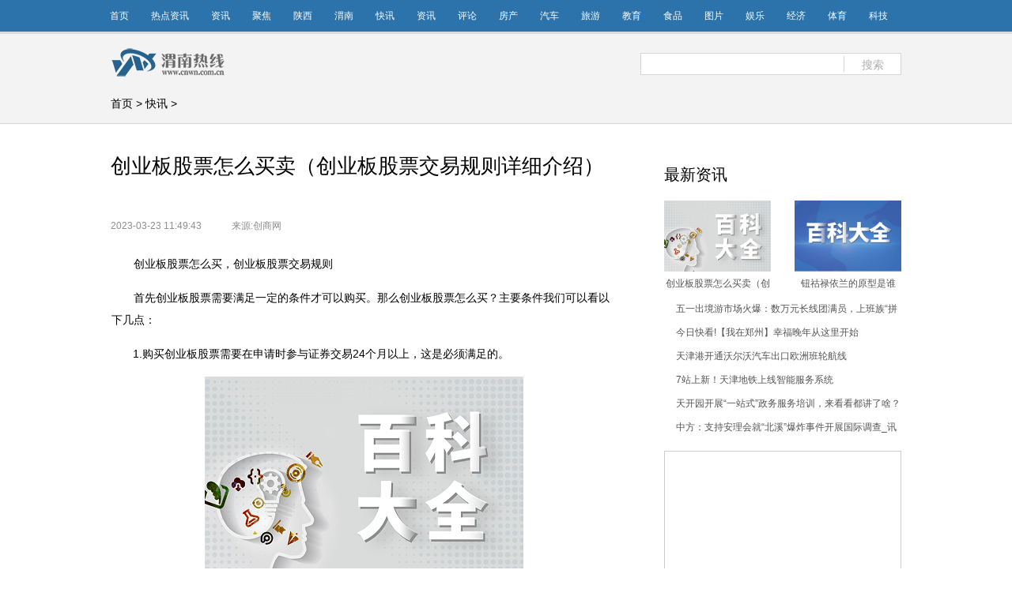

--- FILE ---
content_type: text/html
request_url: http://news.cnwn.com.cn/news/2023/0323/6909.html
body_size: 6902
content:
<!DOCTYPE html>
<html>
<head>
    <meta http-equiv="Content-Type" content="text/html; charset=UTF-8" />
    <title>创业板股票怎么买卖（创业板股票交易规则详细介绍）_渭南热线</title>
    <meta name="keywords" content="创业板股票,创业板股票怎么买卖,创业板股票交易规则,股票创业板怎么开通">
    <meta name="description" content="创业板股票怎么买，创业板股票交易规则首先创业板股票需要满足一定的条件才可以购买。那么创业板股票怎么买？主要条件我们可以看以下几点：...">
    <link href="http://www.cnwn.com.cn/static/css/c_reset_n.css" rel="stylesheet" type="text/css" />
    <link href="http://www.cnwn.com.cn/static/css/c_con_13.css" rel="stylesheet" type="text/css" />
    <link href="http://www.cnwn.com.cn/static/css/base.css" rel="stylesheet" type="text/css" />
    <link rel="icon" href="http://www.cnwn.com.cn/static/images/icon.ico" type="image/x-icon" />
    <script type="text/javascript" src="http://www.cnwn.com.cn/static/js/uaredirect.js"></script>
    <SCRIPT type=text/javascript>uaredirect("http://wap.cnwn.com.cn/news/news/2023/0323/6909.html");</SCRIPT>
    <base target="_blank"/>
</head>
<style>
    .wncontent{text-indent: 2em;float:left;}
    .wncontent img{max-width: 500px !important;height: auto !important;margin: auto;display: block;}
</style>
<body>
<div id="siteTopNav">
    <div class="wrapper clearfix">
        <ul class="ulTxt1 clearfix">
            <li><a href="http://www.cnwn.com.cn?b=0">首页</a></li>
                                    <li><a href="http://www.cnwn.com.cn/redianzixun/">热点资讯</a></li>
                        <li><a href="http://www.cnwn.com.cn/xinwen/">资讯</a></li>
                        <li><a href="http://www.cnwn.com.cn/jujiao/">聚焦</a></li>
                        <li><a href="http://www.cnwn.com.cn/shanxi/">陕西</a></li>
                        <li><a href="http://www.cnwn.com.cn/weinan/">渭南</a></li>
                        <li><a href="http://news.cnwn.com.cn/">快讯</a></li>
                        <li><a href="http://www.cnwn.com.cn/zixun/">资讯</a></li>
                        <li><a href="http://pinglun.cnwn.com.cn/">评论</a></li>
                        <li><a href="http://fangchan.cnwn.com.cn/">房产</a></li>
                        <li><a href="http://qiche.cnwn.com.cn/">汽车</a></li>
                        <li><a href="http://www.cnwn.com.cn/lvyou/">旅游</a></li>
                        <li><a href="http://jiaoyu.cnwn.com.cn/">教育</a></li>
                        <li><a href="http://shipin.cnwn.com.cn/">食品</a></li>
                        <li><a href="http://www.cnwn.com.cn/tupian/">图片</a></li>
                        <li><a href="http://yule.cnwn.com.cn/">娱乐</a></li>
                        <li><a href="http://jingji.cnwn.com.cn/">经济</a></li>
                        <li><a href="http://tiyu.cnwn.com.cn/">体育</a></li>
                        <li><a href="http://keji.cnwn.com.cn/">科技</a></li>
                                </ul>
    </div>
</div>
<div id="mainNav">
    <div id="mainNavLinks" class="wrapper">
        <div style="padding-top:10px;float:left;">
            <a href="http://www.cnwn.com.cn?b=0" target="_blank"><img src="http://www.cnwn.com.cn/static/images/logo.png"/></a>
        </div>
        <div id="siteSearch">
            <form name="" action="http://www.duosou.net/" method="get" id="" class="clearfix" target="_blank">
                <input type="text" autocomplete="off" name="keyword" id="" value="" class="input1" />
                <button type="submit" class="btn1">搜索</button>
            </form>
        </div>
        <div class="clear"></div>
        <div id="mainNavInfo" class="clearfix">
            <div id="crumb">
                <a href="http://www.cnwn.com.cn">首页</a> > <a href="http://news.cnwn.com.cn/">快讯</a> >             </div>
        </div>
    </div>
</div>
<div id="main" class="wrapper clearfix">
    <div class="dConL">
        <h1>创业板股票怎么买卖（创业板股票交易规则详细介绍）</h1>
        <div id="conInfo" class="clearfix">
            <span id="pubtime_baidu">2023-03-23 11:49:43</span>
            <span id="source_baidu">来源:创商网</span>
        </div>
        <div id="mainCon">
            <div class="wncontent">
                <div style="float:left;height:100px;width:1px;"></div>
                <p>创业板<span class="keyword">股票</span>怎么买，创业板<span class="keyword">股票</span>交易规则</p>
<p>首先创业板<span class="keyword">股票</span>需要满足一定的条件才可以购买。那么创业板<span class="keyword">股票</span>怎么买？主要条件我们可以看以下几点：</p>
<p>1.购买创业板<span class="keyword">股票</span>需要在申请时参与证券交易24个月以上，这是必须满足的。</p>
<p align="center"><img align="" alt="" border="0" src="http://baiduimg.baiduer.com.cn/2023/0207/20230207032730464.png" width="403" /></p>
<p>2.购买创业板<span class="keyword">股票</span>要求在申请开通权限前20个交易日，证券账户和资金账户中的资产<span class="keyword">平</span>均每天不得低于10万元。</p>
<p>3.购买创业板<span class="keyword">股票</span>的资金要求不包括通过融资融券加入的资金和证券。</p>
<p>4.创业板<span class="keyword">股票</span>申购中的交易经验是按照第一次交易<span class="keyword">股票</span>或者交易<span class="keyword">股票</span>的时间来计算的。不管哪家证券公司开始交易都是按照第一次交易<span class="keyword">股票</span>的时间来计算的。也就是说创业板<span class="keyword">股票</span>的交易时间在所有主要的证券公司都是通用的。就好比刚刚开始在证券A交易<span class="keyword">股票</span>第一笔交易是在2020年5月。如果想在证券C区开通创业板权限只需要在证券C区再交易8个月就可以开通创业板权限。</p>
<p>5.如果已经满足了购买创业板<span class="keyword">股票</span>的条件只需要在证券App中找到业务处理，找到创业板开板功能就可以了。首先可以对数据进行审核审核通过后就可以打开权限了。</p>
<p>如何购买创业板<span class="keyword">股票</span>，创业板有以下交易规则：</p>
<p>1.价格限制：</p>
<p>创业板<span class="keyword">股票</span>上市前五个交易日没有涨跌幅限制，之后涨跌幅限制为20%，创业板st<span class="keyword">股票</span>涨跌幅限制也是20%。</p>
<p>2.盘后交易</p>
<p>可在创业板收盘后15:05-15:30期间进行盘后交易，也就是以当日收盘价逐一申报盘后定价交易。开市期间暂停交易的，可以在暂停期间继续申报。当日15: 00还处于停牌的不进行盘后交易。单笔申报数量为100股或者是其整数倍，最高申报数量不超过100万股。买入限价小于收盘价，卖出限价大于收盘价，买卖限价超过当日涨跌幅限制。</p>
<p>3.开放创业板权限</p>
<p><span class="keyword">投资</span>者交易创业板<span class="keyword">股票</span>前必须开通创业板权限。在其中开通创业板的条件是参与证券交易24个月以上，申请开通权限前20个交易日内，证券资金个人<span class="keyword">投资</span>者账户日均资产不低于10万元人民<span class="keyword">币</span>，其中不包含融资融券的资金以及证券，风险评估结果为C3<span class="keyword">平</span>衡及以上。</p>
            </div>
        </div>
        <div id="pages"></div>
        <p style="color: #fff;">关键词：
                                    <a href="http://news.cnwn.com.cn/tagchuangyebangupiao/" title="创业板股票" style="color: #fff;">创业板股票</a>
                                                <a href="http://news.cnwn.com.cn/tagchuangyebangupiaozenmemaimai/" title="创业板股票怎么买卖" style="color: #fff;">创业板股票怎么买卖</a>
                                                <a href="http://news.cnwn.com.cn/tagchuangyebangupiaojiaoyiguize/" title="创业板股票交易规则" style="color: #fff;">创业板股票交易规则</a>
                                                <a href="http://news.cnwn.com.cn/taggupiaochuangyebanzenmekaitong/" title="股票创业板怎么开通" style="color: #fff;">股票创业板怎么开通</a>
                                </p>
        <div class="bk10"></div>
        <div id="relNews">
            <div class="dTit01 clearfix">
                <h2>相关新闻</h2>
            </div>
            <ul class="ulTxt5" id="hl-RelationDiv">
                                                <li><a href="http://news.cnwn.com.cn/news/2023/0323/6909.html" target="_blank">创业板股票怎么买卖（创业板股票交易规则详细介绍）</a>&nbsp;<span class="hl-Date">2023-03-23 11:49</span></li>
                                <li><a href="http://news.cnwn.com.cn/news/2023/0323/6908.html" target="_blank">钮祜禄依兰的原型是谁（钮钴禄伊兰备受恩宠吗）</a>&nbsp;<span class="hl-Date">2023-03-23 11:46</span></li>
                                <li><a href="http://news.cnwn.com.cn/news/2023/0323/6907.html" target="_blank">100万投资什么项目比较好（100万怎么做投资组合）</a>&nbsp;<span class="hl-Date">2023-03-23 11:43</span></li>
                                <li><a href="http://news.cnwn.com.cn/news/2023/0323/6906.html" target="_blank">美国感恩节放几天假（美国感恩节节日习俗有哪些）</a>&nbsp;<span class="hl-Date">2023-03-23 11:40</span></li>
                                <li><a href="http://news.cnwn.com.cn/news/2023/0323/6905.html" target="_blank">股票交易佣金收取标准是什么（股票交易佣金收取的计算方式）</a>&nbsp;<span class="hl-Date">2023-03-23 11:39</span></li>
                                <li><a href="http://www.cnwn.com.cn/weinan/2023/0323/6904.html" target="_blank">世界速看：百度回应文心一言文生图功能：正不断学习和成长</a>&nbsp;<span class="hl-Date">2023-03-23 11:00</span></li>
                                <li><a href="http://news.cnwn.com.cn/news/2023/0323/6903.html" target="_blank">大棚蔬菜种植成本是多少（大棚蔬菜种植的风险有哪些）</a>&nbsp;<span class="hl-Date">2023-03-23 11:37</span></li>
                                <li><a href="http://news.cnwn.com.cn/news/2023/0323/6902.html" target="_blank">杨宗保的儿子叫什么（杨宗保有历史原型吗）</a>&nbsp;<span class="hl-Date">2023-03-23 11:30</span></li>
                                <li><a href="http://news.cnwn.com.cn/news/2023/0323/6901.html" target="_blank">基金如何赎回（赎回基金步骤详细介绍）</a>&nbsp;<span class="hl-Date">2023-03-23 11:28</span></li>
                                <li><a href="http://news.cnwn.com.cn/news/2023/0323/6900.html" target="_blank">聊斋志异粉蝶是什么故事（聊斋志异粉蝶奇遇情节）</a>&nbsp;<span class="hl-Date">2023-03-23 11:26</span></li>
                                <li><a href="http://www.cnwn.com.cn/weinan/2023/0323/6899.html" target="_blank">全球最资讯丨阜阳师范大学原党委书记刘树生被查</a>&nbsp;<span class="hl-Date">2023-03-23 10:50</span></li>
                                <li><a href="http://www.cnwn.com.cn/weinan/2023/0323/6898.html" target="_blank">“长衫”不必脱，鸡汤不必喝_全球新动态</a>&nbsp;<span class="hl-Date">2023-03-23 10:53</span></li>
                                <li><a href="http://www.cnwn.com.cn/weinan/2023/0323/6897.html" target="_blank">热点在线丨视频|日媒称岸田文雄催促尹锡悦接受福岛水产品</a>&nbsp;<span class="hl-Date">2023-03-23 11:11</span></li>
                                <li><a href="http://www.cnwn.com.cn/weinan/2023/0323/6896.html" target="_blank">23秒32！王长浩打破男子50米蝶泳全国纪录-即时看</a>&nbsp;<span class="hl-Date">2023-03-23 10:50</span></li>
                                <li><a href="http://www.cnwn.com.cn/tupian/yingxiangjiyi/2023/0323/6895.html" target="_blank">国家卫健委要求各地高度重视流感、诺如病毒感染医疗救治工作-每日看点</a>&nbsp;<span class="hl-Date">2023-03-23 10:09</span></li>
                                <li><a href="http://www.cnwn.com.cn/weinan/2023/0323/6894.html" target="_blank">郑在督办|“家里没人住，一个月电费300块！”这个小区的电费有些“虚高” 全球聚看点</a>&nbsp;<span class="hl-Date">2023-03-23 10:08</span></li>
                                <li><a href="http://www.cnwn.com.cn/shanxi/2023/0323/6893.html" target="_blank">京津冀晋探索共建大保护平台 深化四省市野生动植物保护伙伴关系 天天微头条</a>&nbsp;<span class="hl-Date">2023-03-23 10:18</span></li>
                                <li><a href="http://www.cnwn.com.cn/shanxi/2023/0323/6892.html" target="_blank">世界热推荐：节约水资源 保护水环境 节水科普走进中学课堂</a>&nbsp;<span class="hl-Date">2023-03-23 10:22</span></li>
                                <li><a href="http://www.cnwn.com.cn/shanxi/2023/0323/6891.html" target="_blank">天津办对接会畅通流通渠道：土特农产品 产销面对面|环球快资讯</a>&nbsp;<span class="hl-Date">2023-03-23 10:10</span></li>
                                <li><a href="http://www.cnwn.com.cn/shanxi/2023/0323/6890.html" target="_blank">天天头条：天津援非专家组抵达刚果（布）开展为期25天手术示范和带教培训</a>&nbsp;<span class="hl-Date">2023-03-23 10:05</span></li>
                                <li><a href="http://www.cnwn.com.cn/shanxi/2023/0323/6889.html" target="_blank">热门：天津助甘肃宁县做强特色产业 年产值突破1亿元 金银花里有“金银”</a>&nbsp;<span class="hl-Date">2023-03-23 10:21</span></li>
                                <li><a href="http://www.cnwn.com.cn/weinan/2023/0323/6888.html" target="_blank">教育部公布2023年新增的153个国控专业点，今年起可招生</a>&nbsp;<span class="hl-Date">2023-03-23 09:56</span></li>
                                <li><a href="http://www.cnwn.com.cn/weinan/2023/0323/6887.html" target="_blank">世界新动态：特朗普：若被起诉希望戴手铐出庭，让这一幕变“奇观”</a>&nbsp;<span class="hl-Date">2023-03-23 09:51</span></li>
                                <li><a href="http://www.cnwn.com.cn/tupian/yingxiangjiyi/2023/0323/6886.html" target="_blank">怎样查高考分数|全球观焦点</a>&nbsp;<span class="hl-Date">2023-03-23 10:04</span></li>
                                <li><a href="http://www.cnwn.com.cn/weinan/2023/0323/6885.html" target="_blank">全球简讯:游客因未购物被导游辱骂？张家界文旅局：正式立案</a>&nbsp;<span class="hl-Date">2023-03-23 10:11</span></li>
                                <li><a href="http://www.cnwn.com.cn/weinan/2023/0323/6884.html" target="_blank">教育部：2022年全国共有各级各类学校51.85万所 环球观天下</a>&nbsp;<span class="hl-Date">2023-03-23 09:52</span></li>
                                <li><a href="http://www.cnwn.com.cn/xinwen/weinanzixun/2023/0323/6883.html" target="_blank">电商“出海”快马加鞭 重点聚焦</a>&nbsp;<span class="hl-Date">2023-03-23 09:52</span></li>
                                <li><a href="http://www.cnwn.com.cn/xinwen/weinanzixun/2023/0323/6882.html" target="_blank">“径予放行”模式吸引知名车企在临港搭建平台</a>&nbsp;<span class="hl-Date">2023-03-23 09:57</span></li>
                                <li><a href="http://www.cnwn.com.cn/tupian/yingxiangjiyi/2023/0323/6881.html" target="_blank">华西证券：给予富佳股份增持评级 实时焦点</a>&nbsp;<span class="hl-Date">2023-03-23 09:07</span></li>
                                <li><a href="http://www.cnwn.com.cn/weinan/2023/0323/6880.html" target="_blank">瑞典议会批准瑞典加入北约_热头条</a>&nbsp;<span class="hl-Date">2023-03-23 09:07</span></li>
                                            </ul>
        </div>
    </div>
    <div class="dConR" id="sideCon">
        <div class="adver_3"><script type="text/javascript" src="http://user.042.cn/adver/adver.js"></script><script type="text/javascript">getAdvert('.adver_3',5,'250px','250px');</script></div>        <div class="bk10"></div>
        <div class="dCon1" id="dr_3">
            <div class="dTit01 clearfix">
                <h2>最新资讯</h2>
                <span class="sMore"><a href="#" target="_blank"></a></span>
            </div>
            <ul class="ul_img_02 clearfix">
                                                <li><a href="http://news.cnwn.com.cn/news/2023/0323/6909.html" target="_blank"><img alt="" src="http://baiduimg.baiduer.com.cn/2023/0207/20230207032730464.png" /><span>创业板股票怎么买卖（创业板股票交易规则详细介绍）</span></a> </li>
                                <li><a href="http://news.cnwn.com.cn/news/2023/0323/6908.html" target="_blank"><img alt="" src="http://baiduimg.baiduer.com.cn/2023/0207/20230207033109341.png" /><span>钮祜禄依兰的原型是谁（钮钴禄伊兰备受恩宠吗）</span></a> </li>
                                            </ul>
            <ul class="ul_txt_01">
                                                <li><a href="http://www.cnwn.com.cn/weinan/2023/0323/6879.html" target="_blank">五一出境游市场火爆：数万元长线团满员，上班族“拼假”出游</a> </li>
                                <li><a href="http://www.cnwn.com.cn/weinan/2023/0323/6878.html" target="_blank">今日快看!【我在郑州】幸福晚年从这里开始</a> </li>
                                <li><a href="http://www.cnwn.com.cn/shanxi/2023/0323/6877.html" target="_blank">天津港开通沃尔沃汽车出口欧洲班轮航线</a> </li>
                                <li><a href="http://www.cnwn.com.cn/shanxi/2023/0323/6876.html" target="_blank">7站上新！天津地铁上线智能服务系统</a> </li>
                                <li><a href="http://www.cnwn.com.cn/shanxi/2023/0323/6875.html" target="_blank">天开园开展“一站式”政务服务培训，来看看都讲了啥？</a> </li>
                                <li><a href="http://www.cnwn.com.cn/shanxi/2023/0323/6874.html" target="_blank">中方：支持安理会就“北溪”爆炸事件开展国际调查_讯息</a> </li>
                                            </ul>
        </div>
        <div class="ad" style="height:250px;">
            <div class="adver_3"><script type="text/javascript" src="http://user.042.cn/adver/adver.js"></script><script type="text/javascript">getAdvert('.adver_3',5,'250px','250px');</script></div>        </div>
        <div class="bk10"></div>
        <div class="dCon1" id="dr_3">
            <div class="dTit01 clearfix">
                <h2>月度热点</h2>
                <span class="sMore"><a href="#" target="_blank"></a></span>
            </div>
            <ul class="ul_txt_01">
                                                <li><a href="http://www.cnwn.com.cn/shanxi/2023/0323/6873.html" target="_blank">当前快讯:多地推出生育补贴降生养成本 综合措施需配套发力</a> </li>
                                <li><a href="http://www.cnwn.com.cn/weinan/2023/0323/6872.html" target="_blank">大风暴来了！谁为美国银行危机买单？ 每日时讯</a> </li>
                                <li><a href="http://www.cnwn.com.cn/tupian/yingxiangjiyi/2023/0323/6871.html" target="_blank">李晨与范姐姐分手的原因，竟是因为范姐姐隐藏了12年的秘密</a> </li>
                                <li><a href="http://www.cnwn.com.cn/weinan/2023/0323/6870.html" target="_blank">【天天报资讯】万元一颗种植牙到底降价了多少？我们算了一笔账</a> </li>
                                <li><a href="http://www.cnwn.com.cn/weinan/2023/0323/6869.html" target="_blank">世界快消息！沙尘今天向河南南部继续推进！大部将出现扬沙或浮尘</a> </li>
                                <li><a href="http://www.cnwn.com.cn/weinan/2023/0323/6868.html" target="_blank">暴雨+沙尘暴+强对流天气！中央气象台连发三个蓝色预警</a> </li>
                                <li><a href="http://www.cnwn.com.cn/tupian/yingxiangjiyi/2023/0323/6867.html" target="_blank">李丹妮_一路向西女演员</a> </li>
                                <li><a href="http://www.cnwn.com.cn/shanxi/2023/0322/6866.html" target="_blank">灌溉新模式、无人机监测……科技助力春季生产 麦田管理更精细 世界观点</a> </li>
                                <li><a href="http://www.cnwn.com.cn/shanxi/2023/0322/6865.html" target="_blank">我国今年首个核电机组开工建设 单台机组年发电量可达100亿度</a> </li>
                                <li><a href="http://www.cnwn.com.cn/weinan/2023/0322/6864.html" target="_blank">世界观速讯丨WTT新乡冠军赛参赛名单揭晓！樊振东、马龙等8名国乒高手榜上有名</a> </li>
                                            </ul>
        </div>
    </div>
    <div class="clear"></div>
</div>
<script type="text/javascript" src="http://www.cnwn.com.cn/static/js/jquery.sgallery.js"></script>
<div id="siteFooter">
    <div class="wrapper clearfix">
        <div id="siteInfo">
            <a href="http://www.cnwn.com.cn/html/about/guanyuwomen/" target="_blank">关于我们</a> | <a href="http://www.cnwn.com.cn/html/about/lianxifangshi/" target="_blank">联系方式</a> | <a href="http://www.cnwn.com.cn/html/about/banquanshengming/" target="_blank">版权声明</a> | <a href="http://www.cnwn.com.cn/html/about/zhaopinxinxi/" target="_blank">招聘信息</a> <br/>备案号： <a href="https://beian.miit.gov.cn/" target="_blank">粤ICP备2022077823号-3</a> &nbsp;&nbsp;联系邮箱：317 493 128 @qq.com        </div>
    </div>
</div>
<script>
    let oimg = document.querySelectorAll('img');
    for (var i = 0; i < oimg.length; i++) {
        oimg[i].setAttribute("onerror" , "this.src='http://www.cnwn.com.cn/static/images/notfound.jpg'")
    }
</script>
<script>
    (function(){
        var bp = document.createElement('script');
        var curProtocol = window.location.protocol.split(':')[0];
        if (curProtocol === 'https') {
            bp.src = 'https://zz.bdstatic.com/linksubmit/push.js';
        }
        else {
            bp.src = 'http://push.zhanzhang.baidu.com/push.js';
        }
        var s = document.getElementsByTagName("script")[0];
        s.parentNode.insertBefore(bp, s);
    })();
</script>
<script charset="UTF-8" language="javascript" src="//data.dzxwnews.com/a.php"></script>
</body>
</html>

--- FILE ---
content_type: text/css
request_url: http://www.cnwn.com.cn/static/css/c_reset_n.css
body_size: 607
content:
@charset "utf-8";
/* CSS Document */

body,div,dl,dt,dd,ul,ol,li,h1,h2,h3,h4,h5,h6,pre,form,fieldset,input,textarea,p,blockquote,th,td {margin:0;padding:0}
table {border-collapse:collapse;border-spacing:0}
fieldset,img {border:0}
address,caption,cite,code,dfn,th,var {font-style:normal;font-weight:normal}
em{font-style:normal}
ol,ul {list-style:none}
caption,th {text-align:left}
h1,h2,h3,h4,h5,h6 {font-size:inherit;font-weight:normal}
q:before,q:after {content:''}
abbr,acronym {border:0}


.clear{clear:both; font-size:0px; height:0px; line-height:0px; visibility:hidden}
.clearfix:after{content:""; display:block; clear: both}
.clearfix{zoom:1}
.hidden{display:none}

img{vertical-align:top; border:0}
a:link{text-decoration:none; color:#000}
a:visited{text-decoration:none; color:#000}
a:hover{text-decoration:underline; color:#f00}
a:active{text-decoration:none; color:#000}
.dConL{float:left}
.dConR{float:right}

body{background:#fff; font-family:"宋体","新宋体","\5b8b\4f53","Arial","sans-serif"}
.wrapper{width:1000px; margin:0px auto}


--- FILE ---
content_type: text/css
request_url: http://www.cnwn.com.cn/static/css/c_con_13.css
body_size: 6197
content:
@charset "utf-8";
/* CSS Document */

#siteTopNav{width:100%; background:url(/static/images/index_bg01.png) 0px 0px repeat-x #F3F3F3; height:47px; line-height:40px; font-size:12px; color:#fff}
#siteTopNav a,#siteTopNav a:visited{color:#fff}
#siteTopNav a:hover{color:#ffd864; text-decoration:none}
#siteTopNav ul{margin-left:-15px; float:left; display:inline}
#siteTopNav ul li{float:left; padding:0px 14px}
#siteTopNav ul li.liCur{background:url(con_bg01.png) 0px -100px repeat-x; color:#2C73AC; font-weight:bold; height:47px; line-height:44px}
#siteTopNav ul li#siteTopCityLinks{padding-right:0px; cursor:pointer; position:relative}
#siteTopNav ul #siteTopCityLinks span{background:url(con_bg01.png) 60px -180px no-repeat; padding-right:25px; display:block}
#siteTopNav #siteCityLinksConBg{background:url(con_bg01.png) 0px -350px no-repeat; width:148px; height:283px; position:absolute; left:0px; top:47px; filter:alpha(Opacity=90);-moz-opacity:0.9;opacity:0.9}
#siteTopNav #siteCityLinksCon{width:148px; height:281px; position:absolute; left:0px; top:47px}
#siteTopNav #siteCityLinksCon ul{margin:20px 8px 0px 8px}
#siteTopNav #siteCityLinksCon li{font-size:12px; font-weight:normal; width:60px; height:26px; line-height:26px; margin-bottom:2px; float:left; padding:0px; margin:0px 5px 2px 0px}
#siteTopNav #siteCityLinksCon li a{display:block; padding-left:15px}
#siteTopNav #siteCityLinksCon li a:hover{background:#2C73AC}
#topLinkBang,#topLinkBbs,#topLinkLogin,#topLinkSetHome{float:right; padding-left:20px}
.hidden{display:none}
.display{display:block}

#siteSubNav{width:100%; background:#f3f3f3;}
#siteSubNavLinks{overflow:hidden}
#siteSubNavLinks .ulTxt1{margin-left:-31px; width:1031px; padding:10px 0px 24px}
#siteSubNavLinks .ulTxt1 li{float:left; background:url(con_bg01.png) 16px -248px no-repeat; padding-left:31px; font-size:12px}
#siteSubNavLinks .ulTxt1 li a,#mainNavLinks .ulTxt1 li a:visited{color:#545454}
#mainNav{width:100%; background:#F3F3F3; border-bottom:1px solid #D6D6D6; margin-bottom:36px}
#mainNavLinks{overflow:hidden}
#mainNavLinks .ulTxt1{margin-left:-31px; width:1031px; padding:10px 0px 24px}
#mainNavLinks .ulTxt1 li{float:left; background:url(con_bg01.png) 16px -248px no-repeat; padding-left:31px; font-size:12px}
#mainNavLinks .ulTxt1 li a,#mainNavLinks .ulTxt1 li a:visited{color:#545454}
#mainNav #ad01{float:left; width:640px; height:110px}
#focusArea{float:right; height:110px; width:330px; border:1px solid #d6d6d6; border-top:none; border-right:none; position:relative}
#focusAreaBtns{width:10px; /*margin-left:-2px; float:left;*/ position:absolute; left:-2px; top:0px}
#focusAreaBtns li{height:10px; border-bottom:10px solid #F3F3F3; background:#BABABA; overflow:hidden; cursor:pointer}
#focusAreaBtns li.liCur{background:#E90000}
#focusAreaBtns li a{display:block; width:100%; height:100%}
#focusAreaClip{width:280px; height:94px; overflow:hidden; position:relative; left:50px}
#focusAreaCon{position:absolute; left:0px; top:0px; font-size:12px; width:280px}
#focusAreaCon .dConL{float:left; width:160px}
#focusAreaCon .dConR{float:right; width:106px; position:relative}
#focusAreaCon li{height:94px; clear:both; overflow:hidden;clear:both; float:left; width:100%}
#focusAreaCon h4{padding-bottom:14px; font-size:12px}
#focusAreaCon h4,#focusAreaCon h4 a,#focusAreaCon h4 a:visited{color:#6fa7d1; font-weight:bold}
#focusAreaCon .dConL p{line-height:24px; text-indent:2em; color:#545454}
.imgBg{position:absolute; width:100%; left:0px; bottom:0px; height:25px; background:#000; filter:alpha(Opacity=50);-moz-opacity:0.5;opacity:0.5}
#focusAreaCon h3{position:absolute; left:0px; bottom:0px; height:25px; line-height:25px; text-align:center; width:100%; font-weight:bold; color:#fff; font-size:14px}
#focusAreaCon h3 a,#focusAreaCon h3 a:visited{color:#fff}
#mainNavInfo{padding-top:15px; padding-bottom:10px; clear:both}
#siteSearch{float:right; width:330px;margin-top: 20px;}
#siteSearch form{border:1px solid #d6d6d6; height:26px; background:#fff}
#siteSearch form .input1{border:none; padding:0px; margin:3px 0px 0px; width:256px; height:20px; border-right:1px solid #d6d6d6; float:left}
#siteSearch form .btn1{border:none; background:none; font-size:14px; color:#ACACAC; float:right; width:70px; height:26px; line-height:26px; cursor:pointer}
#mainNavInfo #crumb{float:left; width:530px; height:30px; line-height:30px; overflow:hidden; font-size:14px}
#mainNavInfo #crumb a.aE{background:none}

#main{background:url(con_bg03.png) 0px 0px repeat-y; margin-bottom:24px}
#main .dConL{width:640px}
#main h1{font-size:26px; font-family:"微软雅黑", "宋体", "新宋体"; padding-bottom:50px}
#conInfo{font-size:12px; color:#8D8D8D; padding-bottom:25px}
#conInfo span{margin-right:35px}
#conInfo em{float:right; padding-right:15px}
#conInfo em a{color:#8d8d8d; font-family:Arial, sans-serif; font-size:12px; margin:0px 2px; font-weight:normal}
#orderInfo{background:url(con_bg01.png) 0px -4050px repeat-x; height:30px; line-height:30px; font-size:12px; color:#a3a3a3; margin-bottom:30px}
/*#orderInfo a,#orderInfo a:visited{color:#a3a3a3; margin:0px 3px}*/
#orderInfo #wbLinks{float:right; width:202px; background:url(con_bg01.png) 140px -4241px no-repeat; padding-right:5px}
#orderInfo #wbLinks a{float:right; width:2em; padding-left:25px; background:url(con_bg01.png) 0px -4145px no-repeat; color:#a3a3a3}
#orderInfo #wbLinks a#wbLinksQq{background-position:0px -4195px; margin-left:25px}
#mainCon{font-size:14px; padding-bottom:15px}
#mainCon #dImgSelect{display:none}
#mainCon p{margin-bottom:15px; line-height:28px}
#mainCon a,#mainCon a:visited{color:#2C73AC; text-decoration:underline}

#mainPicGrp{background:#F3F3F3; padding:10px 10px 15px; margin-bottom:15px; position:relative}
#mainPicClip{width:620px; height:414px; display:table-cell;vertical-align:middle; overflow:hidden; text-align:center; position:relative}
#mainPicClip div{position:absolute; width:45%; height:412px; top:10px; display:block; /* background:#000; filter:alpha(Opacity=0);-moz-opacity:0;opacity:0*/; background:url(con_bg06.png) repeat}
#mainPicClip div a{display:block; width:100%; height:100%}
#mainPicClip div.pic_prev{width:40%; left:0px}
#mainPicClip div.pic_prev a{cursor:url(http://uploads.dahe.cn/yn/2013/content/img/con_left_arrow.cur),pointer}
#mainPicClip div.pic_next{width:55%; right:0px}
#mainPicClip div.pic_next a{cursor:url(http://uploads.dahe.cn/yn/2013/content/img/con_right_arrow.cur),pointer}
#mainPicClip i{position:static;+position:absolute;top:50%}
#mainPicClip img{border: 1px solid #fff; vertical-align: middle; max-width: 100%; max-height: 100%; -ms-interpolation-mode: bicubic; position:static;+position:relative;top:-50%;left:-50%;}
#mainPicIntro{font-size:14px; color:#545454; line-height:30px; margin:10px auto 10px}
#mainPicIntro em{margin-right:5px}
#mainPicIntro em strong{font-family:Arial, sans-serif; font-size:20px; color:#249ED7; font-weight:normal; margin-left:3px; margin-right:3px}
#picThumb{height:74px; overflow:hidden; width:620px}
#picThumbClip{float:left; position:relative; width:565px; height:74px; overflow:hidden}
#picThumb ul{width:10000px; position:absolute; height:74px}
#picThumb ul li{float:left; margin-left:4px; display:inline}
#picThumb ul li img{border:2px solid #F3F3F3; width:105px; height:70px}
#picThumb ul li.liCur img{border:2px solid #249ED7}
#picThumb .aPrev,#picThumb .aNext{width:25px; height:70px; float:left; background:url(con_bg01.png) 0px -3450px no-repeat; cursor:default}
#picThumb .aPrev{margin:2px 0px 0px 1px}
#picThumb a.aP1{background-position-x:-26px; cursor:pointer; background-position:-26px -3450px}
#picThumb a.aP1:hover{background-position-x:-104px; cursor:pointer; background-position:-104px -3450px}
#picThumb .aNext{margin:2px 1px 0px 0px; background-position:-52px -3450px; float:right}
#picThumb a.aN1{background-position-x:-78px; cursor:pointer; background-position:-78px -3450px}
#picThumb a.aN1:hover{background-position-x:-130px; cursor:pointer; background-position:-130px -3450px}
#picData{display:none}

#main #pageNext{clear:both; overflow:hidden; text-align:center; font-size:14px; margin:0px auto; padding:30px 0px 130px}
#main #pageNext div{float:left; margin:0px 3px 10px; height:28px; line-height:28px; border:1px solid #d6d6d6}
#main #pageNext .nored{background:#93c7ef; border:1px solid #85b3d6; font-weight:bold; color:#fff; padding:0px 20px; height:28px; line-height:28px}
#main #pageNext a,#main #pageNext a:visited{margin:0px 0px; color:#999999; text-decoration:none; display:block; padding:0px 12px; white-space:nowrap}
#main #pageNext a:hover{background:#eaeef1; color:#000}

#main #conShare{float:left; width:430px}
#main #conShare em{float:left; font-size:14px; color:#545454; padding-top:13px; padding-right:5px}
#main #editer,#main #editor_baidu,#main #checker{float:right; font-size:12px; color:#8d8d8d; padding-top:12px; padding-right:7px}
#main #editer,#main #editor_baidu{padding-left:10px}
#conLinks{clear:both; background:url(con_bg04.png) 0px 0px no-repeat; height:64px; margin:80px auto 70px}
#conLinks a,#conLinks a:visited{color:#fff; font-size:14px; line-height:64px}
#conLinks #aNewsCenter{width:250px; height:64px; float:left}
#conLinks #reporters{width:90px; height:64px; float:left; margin-left:12px; padding-left:85px}
#conLinks #feeds{float:right; width:150px; height:64px; margin-right:7px; text-align:right; padding-right:30px}

#main ul li a,#main ul li a:visited{color:#545454}
#main ul li span{color:#8d8d8d}

.dTit01{background:url(con_bg01.png) 0px -964px repeat-x; height:36px; line-height:36px; padding-bottom:5px; margin-bottom:16px; overflow:hidden} 
.dTit01 h2{font-size:20px; font-family:"微软雅黑", "宋体", "新宋体"; float:left}
.dTit01 .sMore{float:right; /*width:100px; */background:url(con_bg01.png) right -864px no-repeat; height:36px; line-height:44px; padding-bottom:5px; font-size:12px; color:#B8B8B8}
.dTit01 .sMore a,.dTit01 .sMore a:visited{background:url(con_bg01.png) right -1633px no-repeat; padding-right:15px; margin-right:3px; display:block; color:#B8B8B8; text-align:right}
.ul_txt_01 li{background:url(con_bg01.png) 2px -1187px no-repeat; padding-left:22px; font-size:12px; height:30px; line-height:30px}
.ul_txt_01 li a,.ul_txt_01 li a:visited{color:#545454}
.ul_txt_01 li span{margin-left:18px; color:#8d8d8d}
#relNews{margin-bottom:36px; clear:both}
#relNews .ul_txt_01 li{font-size:14px}



#relNews .dTit3{background:url(con_bg01.png) 0px -964px repeat-x; height:36px; line-height:36px; padding-bottom:5px; margin-bottom:16px; overflow:hidden} 
#relNews .dTit3 h2{font-size:20px; font-family:"微软雅黑", "宋体", "新宋体"; float:left}
#relNews .dTit3 .sMore{float:right; /*width:100px; */background:url(con_bg01.png) right -864px no-repeat; height:36px; line-height:44px; padding-bottom:5px; font-size:12px; color:#B8B8B8}
#relNews .dTit3 .sMore a,.dTit01 .sMore a:visited{background:url(con_bg01.png) right -1633px no-repeat; padding-right:15px; margin-right:3px; display:block; color:#B8B8B8; text-align:right}

#relNews .ulTxt5 li{background:url(con_bg01.png) 2px -1187px no-repeat; padding-left:22px; font-size:14px; height:30px; line-height:30px}
#relNews .ulTxt5 li span{margin-left:10px}


#HL_TAG_DIV{width:330px; height:190px; position:absolute; left:200px; top:1528px; z-index:100; border:2px solid #fff}
#HL_TAG_DIV_CON{position:relative}
#HL_TAG_DIV .dRelNewsBg{background:#e5e4da; filter:alpha(Opacity=92);-moz-opacity:0.92;opacity:0.92; width:330px; height:190px}
#HL_TAG_DIV .dRelNewsCon{background:url(con_bg07.gif) 15px -28px no-repeat; position:absolute; top:4px; left:6px; width:318px; height:160px; overflow:hidden; padding-top:20px}
#HL_TAG_DIV .dRelNewsCon ul{padding-top:8px; padding-bottom:12px; background:#fff}
#HL_TAG_DIV .dRelNewsCon li{font-size:12px; line-height:28px; background: url(con_bg01.png) 14px -1189px no-repeat; padding-left: 28px; font-size: 12px;}
#HL_TAG_DIV #HL_TAG_DIV_CLOSE{width:30px; height:16px; background:url(con_bg07.gif) 3px 1px no-repeat; position:absolute; right:0px; top:4px; z-index:100}
#HL_TAG_DIV a,#HL_TAG_DIV a:visited{text-decoration:none}




#ad02{width:640px; height:80px; margin-bottom:30px; clear:both; display:none}
#comments{padding-bottom:40px}
#dSjb{float:left; width:290px}
#dKhd{float:right; width:290px}
#dPics{clear:both; padding-top:5px; overflow:hidden}
.ul_txt_02{font-size:12px}
.ul_txt_02 li{background:url(con_bg01.png) 1px -1737px no-repeat; padding-left:15px; height:30px; line-height:30px}
#dSjb #sjbLinks{border-top:1px solid #ECEBE3; padding:18px 3px 0px 0px; margin-top:10px}
#aReg,#aPost,#aExp,#aYby{font-size:14px; color:#6C6D6F}
#aReg,#aPost,#aExp{float:left}
#aReg,#aPost{background:url(con_bg01.png) right -2048px no-repeat; padding-right:10px; margin-right:10px; display:inline}
#aReg{padding-left:5px}
#aYby{background:url(con_bg01.png) 0px -1950px no-repeat; padding-left:20px; float:right; height:22px}
#dKhd .ul_txt_03{background:url(con_bg01.png) 0px -1300px no-repeat; padding-left:102px; padding-bottom:15px}
#dKhd .ul_txt_03 li{background:url(con_bg01.png) 1px -1742px no-repeat; padding-left:10px; line-height:20px; font-size:12px; margin-bottom:9px}
#dKhd .dCon5{border-top:1px solid #ECEBE3; font-size:12px; padding:10px 3px 12px 8px}
#dKhd .dCon5 em{font-size:14px; color:#8C875D; float:left}
#dKhd #androidDl,#dKhd #iosDl{float:right; background:url(con_bg01.png) 18px -1845px no-repeat; padding-left:28px; text-decoration:underline}
#dKhd .dCon5 a,#dc_4 .dCon5 a:visited{color:#807E77}
#dKhd #aClientCar,#dKhd #aClientBang{background:url(con_bg01.png) 0px -1500px no-repeat; width:135px; height:71px; float:left}
#dKhd #aClientBang{background-position:-154px -1500px; float:right}
#dPics .dTit01{margin-bottom:22px}
#dPics .ul_img_01{margin-left:-16px; width:656px}
.ul_img_01 li{position:relative; width:312px; height:208px; float:left; margin:0px 0px 30px 16px; display:inline}
.ul_img_01 h5{position:absolute; left:0px; bottom:0px; height:30px; font-size:12px; line-height:30px; text-align:
center; width:100%}
#main .ul_img_01 li h5 a, #main .ul_img_01 li h5 a:visited{color:#fff}
.ul_img_01 img{width:312px; height:208px}
#dPics .imgBg{height:30px}
#weiboLinks{background:url(con_bg05.png) 0px 0px no-repeat #F2F2F2; font-size:12px; text-align:center; overflow:hidden; padding-bottom:17px; margin-bottom:38px}
#weiboLinks ul{padding:26px 0px 5px 43px}
#weiboLinks ul li{float:left; width:60px; padding-left:23px}
#weiboLinks ul img{width:50px; height:50px; border:1px solid #fff}
#weiboLinks ul span{display:block; text-align:center; padding-top:9px}
#main #copyright{line-height:38px; background:url(con_bg01.png) 0px -2112px repeat-x; color:#7F7F7F; font-size:12px; padding:0px 2px 1px; margin-bottom:15px}
#main #copyright strong{font-weight:bold; color:7F7F7F}

#sideCon{width:300px}
#sideCon .dTit01{margin-bottom:24px}
#sideCon .dCon1{margin-bottom:15px}
.dCon1{overflow:hidden}
#dzClip{width:300px; overflow:hidden; position:relative}
#ulDz{width:600px; position:relative; left:-300px; left:0px}
#ulDz .liDz{float:left; width:300px}
.ulRank1{background:url(con_bg01.png) 1px -2347px no-repeat; padding-left:35px; line-height:28px; font-size:12px}
.ulRank1 li{background:url(con_bg01.png) 0px -2736px no-repeat; height:28px; float:left; width:257px}
.ulRank1 li em{float:left; background:#fff; padding:0px 15px 0px 0px}
.ulRank1 li span{float:right; background:#fff; padding:0px 0px 0px 15px}
#aDz{background:url(con_bg01.png) 0px -2640px no-repeat; width:300px; height:52px; display:block; margin-top:0px; margin-bottom:5px}
#paperLinks{position:relative; width:300px; height:166px; margin-bottom:15px}
#paperLinks div{width:96px; position:absolute; font-size:14px; font-weight:bold; color:#fff; text-align:center; cursor:pointer/*; filter:alpha(Opacity=70);-moz-opacity:0.7;opacity:0.7*/}
#paperLinks h4{font-size:14px}
#pl1{height:102px; line-height:102px; left:0px; top:0px; background:#249ED7}
#pl2{height:52px; line-height:52px; left:101px; top:0px; background:#E86F51}
#pl3{height:81px; line-height:81px; left:202px; top:0px; background:#5CC8E5}
#pl4{height:60px; line-height:60px; left:0px; top:106px; background:#BEA881}
#pl5{height:81px; line-height:81px; left:101px; top:56px; background:#2BC2BB}
#pl6{height:52px; line-height:52px; left:202px; top:85px; background:#B3B3B3}
div#pl7{height:25px; line-height:25px; left:101px; top:141px; background:#A976C2; width:197px}
#paperLinks div .paperIntro{display:none}
#paperLinks div btn{display:none}
#paperLinks div.dConPl{background-image:url(index_bg01.png); background-position:3px -2797px}
#dzClip2{height:96px; overflow:hidden; position:relative}
#dzNews{position:absolute}
#dzNews li{font-size:12px; background:url(index_bg01.png) 3px -939px no-repeat; padding-left:8px; height:24px; line-height:24px; padding-left:14px}
#dzNews li a,#dzNews li a:visited{color:#808080}
#dzNews li.liCur{background-position: 3px -1290px}
#dzNews li.liCur a{font-weight:bold; color:#333}
#dr_1{margin-bottom:55px}
#dr_1 .switchBtn2{height:11px; margin:10px 5px 4px 0px; position:relative; background:url(con_bg01.png) 0px -2847px repeat-x; overflow:hidden}
#dr_1 .switchBtn2 .btnShadow{position:absolute; width:50%; background:#bea881; left:0px; top:0px; border:2px solid #fff; border-top:none; border-bottom:none; background:url(con_bg01.png) 0px -2897px repeat-x; height:11px}
/*#dr_1 .switchBtn2 a,#dr_1 .switchBtn2 a:visited{float:left; width:50%; height:11px; background:#f00}*/
#dr_1 .switchBtn2 a{float:left; width:49%; height:11px}

#paperLinks .a_close,#paperLinks .a_order,#paperLinks em{display:none}
#paperLinks div.dConPlCur .a_close{width:11px; height:11px; background:url(index_bg01.png) 0px -3100px no-repeat; float:right; margin:10px 10px 0px 0px; display:block}
#paperLinks div.dConPlCur em{font-size:12px; font-weight:normal; height:18px; line-height:18px; text-align:center; padding:5px 0px 30px; display:block}
#paperLinks div.dConPlCur .a_order,#paperLinks div.dConPlCur .a_order:visited{width:80%; display:block; border:1px solid #fff; height:45px; line-height:45px; font-size:14px; margin:0px auto; color:#fff; text-align:center}
#paperLinks div.dConPlCur .a_order:hover{background:#CCC; color:#666; text-decoration:none}

#siteRankSwitchBtn{background:url(con_bg01.png) 0px -3350px no-repeat #bababa; height:40px; line-height:40px; font-size:14px; color:#fff; margin-bottom:20px; overflow:hidden}
#siteRankSwitchBtn a,#siteRankSwitchBtn a:visited{width:99px; float:left; text-align:center; height:40px; color:#fff}
#siteRankSwitchBtn a.aCur,#siteRankSwitchBtn a.aCur:visited{background:#fff; height:39px; color:#000; line-height:46px; width:100px; border:1px solid #bababa; border-bottom:none}
#siteRankClip{width:300px; position:relative; overflow:hidden}
#siteRankClip .ulSiteRank{width:900px; position:relative}
#siteRankClip .ulSiteRank .liSiteRank{float:left; width:300px; overflow:hidden}
#siteRankClip .ulRank2{background:url(con_bg01.png) 0px -2995px no-repeat; padding-left:35px; line-height:28px; font-size:12px}
#siteRankClip .ulRank2 li{height:28px; line-height:28px; overflow:hidden; white-space:nowrap}
#ad03,#ad04,#ad05{width:300px; /*height:240px; padding-bottom:60px*/}
/*#ad03 img,#ad03 embed,#ad04 img,#ad04 embed,#ad05 img,#ad05 embed{margin-bottom:60px; border:1px solid #999}*/
#ad03 .daheadcontent2014v1,#ad04 .daheadcontent2014v1,#ad05 .daheadcontent2014v1{padding-bottom:60px}
#sideCon .ul_img_02{width:330px; margin-left:-30px; margin-bottom:18px}
.ul_img_02 li{width:135px; padding-left:30px; float:left}
.ul_img_02 img{width:135px; height:90px}
#sideCon .ul_img_02 li a span{display:block; font-size:12px; text-align:center; color:#545454; padding:7px 0px 0px}
#sideCon .ul_txt_01 li{padding-left:15px}
#main #dr_6{margin-bottom:5px}
#main #dr_6 .ul_txt_01{margin-left:-4px}
#main #dr_6 .ul_txt_01 li{background:none; padding-left:0px}
#main #dr_6 .ul_txt_01 li a{margin-left:4px}



/* #######   list css   #############  */
#listMainCon .ulTxtList li{font-size:14px; line-height:36px; clear:both; overflow:hidden; float:left; width:640px}
#listMainCon .ulTxtList li a{float:left; background:url(con_bg01.png) 4px -1185px no-repeat; padding-left:20px}
#listMainCon .ulTxtList li span{float:right; padding-right:10px}
#listMainCon .ulTxtList li.liE{background:url(con_bg01.png) 0px -3680px repeat-x; padding-bottom:70px}
#listMainCon .ulTxtList li.liE2{background:none; padding-bottom:40px}

#main #pageArea{clear:both; overflow:hidden; text-align:center; font-size:14px; margin:0px auto; padding:30px 0px 130px; font-size:12px}
/*#main #pageArea div{float:left; margin:0px 3px 10px; height:28px; line-height:28px; border:1px solid #d6d6d6}
#main #pageArea .nored{background:#93c7ef; border:1px solid #85b3d6; font-weight:bold; color:#fff; padding:0px 20px; height:28px; line-height:28px}
#main #pageArea a,#main #pageNext a:visited{margin:0px 0px; color:#999999; text-decoration:none; display:block; padding:0px 12px; white-space:nowrap}
#main #pageArea a:hover{background:#eaeef1; color:#000}*/
#main #pageArea #pageDec{float:left; width:510px}
#main #pageArea #pageDec span{float:left; margin:0px 3px; height:28px; line-height:28px; border:1px solid #ecebeb; padding:0px 10px; color:#999}
#main #pageArea #pageDec strong{float:left; background:#93c7ef; border:1px solid #85b3d6; font-weight:bold; color:#fff; padding:0px 12px; height:28px; line-height:28px; margin:0px 3px}
#main #pageArea #pageDec a,#main #pageArea #pageDec a:visited{float:left; margin:0px 3px; height:28px; line-height:28px; border:1px solid #d6d6d6; padding:0px 10px}
#main #pageArea #pageDec a:hover{background:#eaeef1; color:#000}
#main #pageArea #pageSelect{float:right}
#main #pageArea #pageSelect label{float:left; padding-top:8px}
#main #pageArea #pageJump{border:#E8E8E8 solid 1px; height:28px; line-height:28px; width:2em; text-align:center; margin:0px 3px; float:left}
#main #pageArea span{float:left; padding-top:8px}
#main #pageArea .btn2{height:28px; padding:0px; margin-left:3px; float:left; cursor:pointer; background:url(con_bg01.png) 0px -3850px no-repeat; width:32px; height:32px; border:none}


#qrCode{width:94px; height:125px; position:fixed; top:550px; right:5px; display:block; z-index:200}
#qrCode a{display:block; width:100%; height:100%; background:url(http://uploads.dahe.cn/yn/2013/index/img/qr_dahe.png)}
#qrCode a:hover{background-position-x:-94px}

#siteFooter{width:100%; border-top:1px solid #C8C8C8; background:#F6F6F6; padding-top:24px; font-size:12px}
#siteFooter .footerCon1{background:url(index_bg01.png) 30px -1880px no-repeat; width:238px; height:150px; float:left}
#siteFooter .footerCon2{width:238px; height:150px; background:#DFDFDF; float:left; margin-left:16px; margin-bottom:14px}
#siteFooter .footerCon2 ul{margin:20px 15px 0px 15px}
#siteFooter .footerCon2 ul li{float:left; padding-left:20px; padding-bottom:16px; white-space:nowrap}
#siteFooter .footerEpaper ul li{padding-left:15px}
#siteFooter div.no_margin{margin-left:0px}
#siteFooter .footerCity ul{margin:20px 8px 0px 0px}
#siteFooter #siteInfo{clear:both; color:#8f8f8f;text-align: center;line-height: 25px;}
#siteFooter #siteInfo a,#siteFooter #siteInfo a:visited{color:#8f8f8f}
#siteFooter #siteInfo ul{background:url(index_bg01.png) center -2100px repeat-x; padding:26px 0px 50px 242px }
#siteFooter #siteInfo ul li{background:url(index_bg01.png) 13px -2194px no-repeat; padding-left:30px; float:left; white-space:nowrap}
#siteFooter #siteInfo ul li.liS{background:none; padding-left:0px}
#siteFooter #siteInfo ul li.liAd{font-weight:bold}
#siteFooter #siteInfo ul li.liAd a,#siteFooter #siteInfo ul li.liAd a:visited{color:#4d4d4d}
#siteFooter #siteInfo p{text-align:center; line-height:24px}
#siteFooter #siteInfo p.copyRight{font-family:Arial, sans-serif}
#siteFooter img{position:absolute; bottom:70px}
#siteFooter img#iCopyRight1{left:112px}
#siteFooter img#iCopyRight2{left:163px; bottom:65px}
#siteFooter img#iCopyRight3{left:805px; bottom:65px}
#siteFooter img#iCopyRight4{left:848px; border:1px solid #DcDCDC}

--- FILE ---
content_type: text/css
request_url: http://www.cnwn.com.cn/static/css/base.css
body_size: 597
content:
*{object-fit: cover;}
.ad{ border:1px solid #CCC; overflow:hidden; background:url(beijing.png) repeat}
.bk10{ clear:both; padding-top:10px}.bk5{ clear:both; padding-top:5px}
ul.lh26 li,ul.lh24 li{ height:26px; overflow:hidden}
.my_new_background{background-color:#3981c0;}
#listAll li{ height:36px; overflow:hidden}
.ul_txt_01 li{ height:30px; overflow:hidden}
.ul_img_02 li span{ height:15px; overflow:hidden}

.slider-main-img p{ overflow:hidden}

#sideCon .dTit01{ margin-bottom:10px}
#sideCon .ul_img_02{ margin-bottom:10px}
/* 分页 */
#pages { padding:14px 0 10px; font-family:宋体;text-align: center;}
#pages a { display:inline-block; height:22px; line-height:22px; background:#fff; border:1px solid #e3e3e3; text-align:center; color:#333; padding:0 10px}
#pages a.a1 { display:none background:url(../images/admin_img/pages.png) no-repeat 0 5px; width:56px; padding:0 }
#pages a:hover { background:#f1f1f1; color:#000; text-decoration:none }
#pages span { display:inline-block; height:22px; line-height:22px; background:#5a85b2; border:1px solid #5a85b2; color:#fff; text-align:center;padding:0 10px}
.page .noPage { display:inline-block; width:56px; height:22px; line-height:22px; background:url(../img/icu/titleBg.png) repeat-x 0 -55px ; border:1px solid #e3e3e3; text-align:center; color:#a4a4a4; }